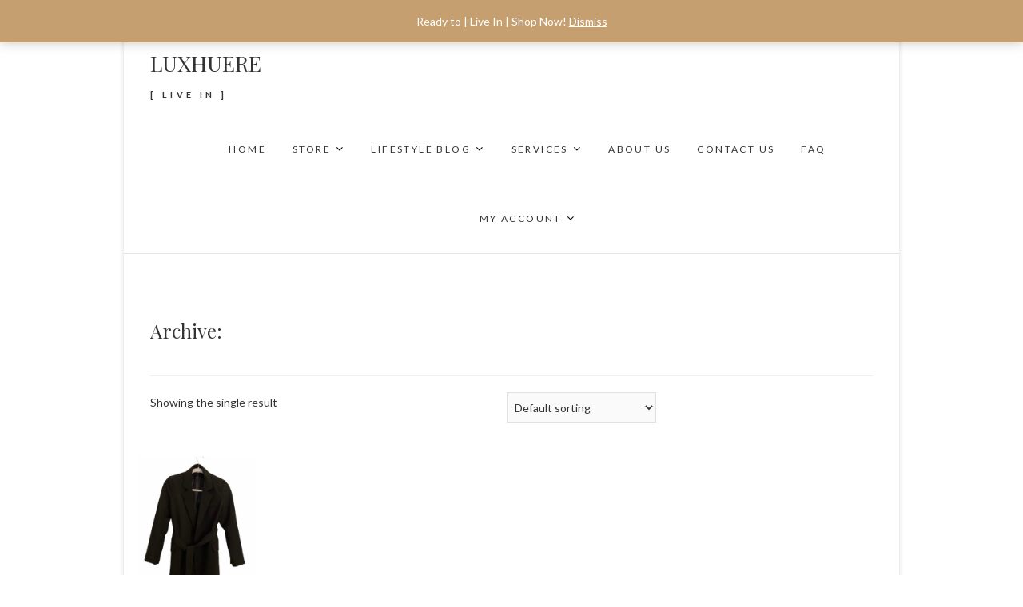

--- FILE ---
content_type: text/html; charset=UTF-8
request_url: http://luxhuere.com/product-tag/casual-wear/
body_size: 12288
content:
<!DOCTYPE html>
<html dir="ltr" lang="en" prefix="og: https://ogp.me/ns#">
<head>
<meta name="viewport" content="width=device-width, initial-scale=1.0">
<meta charset="UTF-8" />
<link rel="profile" href="http://gmpg.org/xfn/11" />
<link rel="pingback" href="http://luxhuere.com/xmlrpc.php" />

		<!-- All in One SEO 4.9.3 - aioseo.com -->
	<meta name="robots" content="max-image-preview:large" />
	<link rel="canonical" href="http://luxhuere.com/product-tag/casual-wear/" />
	<meta name="generator" content="All in One SEO (AIOSEO) 4.9.3" />
		<script type="application/ld+json" class="aioseo-schema">
			{"@context":"https:\/\/schema.org","@graph":[{"@type":"BreadcrumbList","@id":"http:\/\/luxhuere.com\/product-tag\/casual-wear\/#breadcrumblist","itemListElement":[{"@type":"ListItem","@id":"http:\/\/luxhuere.com#listItem","position":1,"name":"Home","item":"http:\/\/luxhuere.com","nextItem":{"@type":"ListItem","@id":"http:\/\/luxhuere.com\/shop-2\/#listItem","name":"Shop"}},{"@type":"ListItem","@id":"http:\/\/luxhuere.com\/shop-2\/#listItem","position":2,"name":"Shop","item":"http:\/\/luxhuere.com\/shop-2\/","nextItem":{"@type":"ListItem","@id":"http:\/\/luxhuere.com\/product-tag\/casual-wear\/#listItem","name":"casual wear"},"previousItem":{"@type":"ListItem","@id":"http:\/\/luxhuere.com#listItem","name":"Home"}},{"@type":"ListItem","@id":"http:\/\/luxhuere.com\/product-tag\/casual-wear\/#listItem","position":3,"name":"casual wear","previousItem":{"@type":"ListItem","@id":"http:\/\/luxhuere.com\/shop-2\/#listItem","name":"Shop"}}]},{"@type":"CollectionPage","@id":"http:\/\/luxhuere.com\/product-tag\/casual-wear\/#collectionpage","url":"http:\/\/luxhuere.com\/product-tag\/casual-wear\/","name":"casual wear - LUXHUER\u0112","inLanguage":"en","isPartOf":{"@id":"http:\/\/luxhuere.com\/#website"},"breadcrumb":{"@id":"http:\/\/luxhuere.com\/product-tag\/casual-wear\/#breadcrumblist"}},{"@type":"Organization","@id":"http:\/\/luxhuere.com\/#organization","name":"LUXHUER\u0112","description":"[ LIVE IN ]","url":"http:\/\/luxhuere.com\/"},{"@type":"WebSite","@id":"http:\/\/luxhuere.com\/#website","url":"http:\/\/luxhuere.com\/","name":"LUXHUER\u0112","description":"[ LIVE IN ]","inLanguage":"en","publisher":{"@id":"http:\/\/luxhuere.com\/#organization"}}]}
		</script>
		<!-- All in One SEO -->


	<!-- This site is optimized with the Yoast SEO plugin v24.5 - https://yoast.com/wordpress/plugins/seo/ -->
	<title>casual wear - LUXHUERĒ</title>
	<link rel="canonical" href="http://luxhuere.com/product-tag/casual-wear/" />
	<meta property="og:locale" content="en_US" />
	<meta property="og:type" content="article" />
	<meta property="og:title" content="casual wear Archives - LUXHUERĒ" />
	<meta property="og:url" content="http://luxhuere.com/product-tag/casual-wear/" />
	<meta property="og:site_name" content="LUXHUERĒ" />
	<meta name="twitter:card" content="summary_large_image" />
	<script type="application/ld+json" class="yoast-schema-graph">{"@context":"https://schema.org","@graph":[{"@type":"CollectionPage","@id":"http://luxhuere.com/product-tag/casual-wear/","url":"http://luxhuere.com/product-tag/casual-wear/","name":"casual wear Archives - LUXHUERĒ","isPartOf":{"@id":"http://luxhuere.com/#website"},"primaryImageOfPage":{"@id":"http://luxhuere.com/product-tag/casual-wear/#primaryimage"},"image":{"@id":"http://luxhuere.com/product-tag/casual-wear/#primaryimage"},"thumbnailUrl":"http://luxhuere.com/wp-content/uploads/2021/10/PhotoRoom_20211004_153119.jpg","breadcrumb":{"@id":"http://luxhuere.com/product-tag/casual-wear/#breadcrumb"},"inLanguage":"en"},{"@type":"ImageObject","inLanguage":"en","@id":"http://luxhuere.com/product-tag/casual-wear/#primaryimage","url":"http://luxhuere.com/wp-content/uploads/2021/10/PhotoRoom_20211004_153119.jpg","contentUrl":"http://luxhuere.com/wp-content/uploads/2021/10/PhotoRoom_20211004_153119.jpg","width":1796,"height":2248},{"@type":"BreadcrumbList","@id":"http://luxhuere.com/product-tag/casual-wear/#breadcrumb","itemListElement":[{"@type":"ListItem","position":1,"name":"Home","item":"http://luxhuere.com/"},{"@type":"ListItem","position":2,"name":"casual wear"}]},{"@type":"WebSite","@id":"http://luxhuere.com/#website","url":"http://luxhuere.com/","name":"LUXHUERĒ","description":"[ LIVE IN ]","potentialAction":[{"@type":"SearchAction","target":{"@type":"EntryPoint","urlTemplate":"http://luxhuere.com/?s={search_term_string}"},"query-input":{"@type":"PropertyValueSpecification","valueRequired":true,"valueName":"search_term_string"}}],"inLanguage":"en"}]}</script>
	<!-- / Yoast SEO plugin. -->


<link rel='dns-prefetch' href='//fonts.googleapis.com' />
<link rel="alternate" type="application/rss+xml" title="LUXHUERĒ &raquo; Feed" href="http://luxhuere.com/feed/" />
<link rel="alternate" type="application/rss+xml" title="LUXHUERĒ &raquo; Comments Feed" href="http://luxhuere.com/comments/feed/" />
<link rel="alternate" type="application/rss+xml" title="LUXHUERĒ &raquo; casual wear Tag Feed" href="http://luxhuere.com/product-tag/casual-wear/feed/" />
		<!-- This site uses the Google Analytics by MonsterInsights plugin v9.11.1 - Using Analytics tracking - https://www.monsterinsights.com/ -->
							<script src="//www.googletagmanager.com/gtag/js?id=G-K7NLTB09P3"  data-cfasync="false" data-wpfc-render="false" type="text/javascript" async></script>
			<script data-cfasync="false" data-wpfc-render="false" type="text/javascript">
				var mi_version = '9.11.1';
				var mi_track_user = true;
				var mi_no_track_reason = '';
								var MonsterInsightsDefaultLocations = {"page_location":"http:\/\/luxhuere.com\/product-tag\/casual-wear\/"};
								if ( typeof MonsterInsightsPrivacyGuardFilter === 'function' ) {
					var MonsterInsightsLocations = (typeof MonsterInsightsExcludeQuery === 'object') ? MonsterInsightsPrivacyGuardFilter( MonsterInsightsExcludeQuery ) : MonsterInsightsPrivacyGuardFilter( MonsterInsightsDefaultLocations );
				} else {
					var MonsterInsightsLocations = (typeof MonsterInsightsExcludeQuery === 'object') ? MonsterInsightsExcludeQuery : MonsterInsightsDefaultLocations;
				}

								var disableStrs = [
										'ga-disable-G-K7NLTB09P3',
									];

				/* Function to detect opted out users */
				function __gtagTrackerIsOptedOut() {
					for (var index = 0; index < disableStrs.length; index++) {
						if (document.cookie.indexOf(disableStrs[index] + '=true') > -1) {
							return true;
						}
					}

					return false;
				}

				/* Disable tracking if the opt-out cookie exists. */
				if (__gtagTrackerIsOptedOut()) {
					for (var index = 0; index < disableStrs.length; index++) {
						window[disableStrs[index]] = true;
					}
				}

				/* Opt-out function */
				function __gtagTrackerOptout() {
					for (var index = 0; index < disableStrs.length; index++) {
						document.cookie = disableStrs[index] + '=true; expires=Thu, 31 Dec 2099 23:59:59 UTC; path=/';
						window[disableStrs[index]] = true;
					}
				}

				if ('undefined' === typeof gaOptout) {
					function gaOptout() {
						__gtagTrackerOptout();
					}
				}
								window.dataLayer = window.dataLayer || [];

				window.MonsterInsightsDualTracker = {
					helpers: {},
					trackers: {},
				};
				if (mi_track_user) {
					function __gtagDataLayer() {
						dataLayer.push(arguments);
					}

					function __gtagTracker(type, name, parameters) {
						if (!parameters) {
							parameters = {};
						}

						if (parameters.send_to) {
							__gtagDataLayer.apply(null, arguments);
							return;
						}

						if (type === 'event') {
														parameters.send_to = monsterinsights_frontend.v4_id;
							var hookName = name;
							if (typeof parameters['event_category'] !== 'undefined') {
								hookName = parameters['event_category'] + ':' + name;
							}

							if (typeof MonsterInsightsDualTracker.trackers[hookName] !== 'undefined') {
								MonsterInsightsDualTracker.trackers[hookName](parameters);
							} else {
								__gtagDataLayer('event', name, parameters);
							}
							
						} else {
							__gtagDataLayer.apply(null, arguments);
						}
					}

					__gtagTracker('js', new Date());
					__gtagTracker('set', {
						'developer_id.dZGIzZG': true,
											});
					if ( MonsterInsightsLocations.page_location ) {
						__gtagTracker('set', MonsterInsightsLocations);
					}
										__gtagTracker('config', 'G-K7NLTB09P3', {"forceSSL":"true"} );
										window.gtag = __gtagTracker;										(function () {
						/* https://developers.google.com/analytics/devguides/collection/analyticsjs/ */
						/* ga and __gaTracker compatibility shim. */
						var noopfn = function () {
							return null;
						};
						var newtracker = function () {
							return new Tracker();
						};
						var Tracker = function () {
							return null;
						};
						var p = Tracker.prototype;
						p.get = noopfn;
						p.set = noopfn;
						p.send = function () {
							var args = Array.prototype.slice.call(arguments);
							args.unshift('send');
							__gaTracker.apply(null, args);
						};
						var __gaTracker = function () {
							var len = arguments.length;
							if (len === 0) {
								return;
							}
							var f = arguments[len - 1];
							if (typeof f !== 'object' || f === null || typeof f.hitCallback !== 'function') {
								if ('send' === arguments[0]) {
									var hitConverted, hitObject = false, action;
									if ('event' === arguments[1]) {
										if ('undefined' !== typeof arguments[3]) {
											hitObject = {
												'eventAction': arguments[3],
												'eventCategory': arguments[2],
												'eventLabel': arguments[4],
												'value': arguments[5] ? arguments[5] : 1,
											}
										}
									}
									if ('pageview' === arguments[1]) {
										if ('undefined' !== typeof arguments[2]) {
											hitObject = {
												'eventAction': 'page_view',
												'page_path': arguments[2],
											}
										}
									}
									if (typeof arguments[2] === 'object') {
										hitObject = arguments[2];
									}
									if (typeof arguments[5] === 'object') {
										Object.assign(hitObject, arguments[5]);
									}
									if ('undefined' !== typeof arguments[1].hitType) {
										hitObject = arguments[1];
										if ('pageview' === hitObject.hitType) {
											hitObject.eventAction = 'page_view';
										}
									}
									if (hitObject) {
										action = 'timing' === arguments[1].hitType ? 'timing_complete' : hitObject.eventAction;
										hitConverted = mapArgs(hitObject);
										__gtagTracker('event', action, hitConverted);
									}
								}
								return;
							}

							function mapArgs(args) {
								var arg, hit = {};
								var gaMap = {
									'eventCategory': 'event_category',
									'eventAction': 'event_action',
									'eventLabel': 'event_label',
									'eventValue': 'event_value',
									'nonInteraction': 'non_interaction',
									'timingCategory': 'event_category',
									'timingVar': 'name',
									'timingValue': 'value',
									'timingLabel': 'event_label',
									'page': 'page_path',
									'location': 'page_location',
									'title': 'page_title',
									'referrer' : 'page_referrer',
								};
								for (arg in args) {
																		if (!(!args.hasOwnProperty(arg) || !gaMap.hasOwnProperty(arg))) {
										hit[gaMap[arg]] = args[arg];
									} else {
										hit[arg] = args[arg];
									}
								}
								return hit;
							}

							try {
								f.hitCallback();
							} catch (ex) {
							}
						};
						__gaTracker.create = newtracker;
						__gaTracker.getByName = newtracker;
						__gaTracker.getAll = function () {
							return [];
						};
						__gaTracker.remove = noopfn;
						__gaTracker.loaded = true;
						window['__gaTracker'] = __gaTracker;
					})();
									} else {
										console.log("");
					(function () {
						function __gtagTracker() {
							return null;
						}

						window['__gtagTracker'] = __gtagTracker;
						window['gtag'] = __gtagTracker;
					})();
									}
			</script>
							<!-- / Google Analytics by MonsterInsights -->
		<script type="text/javascript">
/* <![CDATA[ */
window._wpemojiSettings = {"baseUrl":"https:\/\/s.w.org\/images\/core\/emoji\/15.0.3\/72x72\/","ext":".png","svgUrl":"https:\/\/s.w.org\/images\/core\/emoji\/15.0.3\/svg\/","svgExt":".svg","source":{"concatemoji":"http:\/\/luxhuere.com\/wp-includes\/js\/wp-emoji-release.min.js?ver=6.5.7"}};
/*! This file is auto-generated */
!function(i,n){var o,s,e;function c(e){try{var t={supportTests:e,timestamp:(new Date).valueOf()};sessionStorage.setItem(o,JSON.stringify(t))}catch(e){}}function p(e,t,n){e.clearRect(0,0,e.canvas.width,e.canvas.height),e.fillText(t,0,0);var t=new Uint32Array(e.getImageData(0,0,e.canvas.width,e.canvas.height).data),r=(e.clearRect(0,0,e.canvas.width,e.canvas.height),e.fillText(n,0,0),new Uint32Array(e.getImageData(0,0,e.canvas.width,e.canvas.height).data));return t.every(function(e,t){return e===r[t]})}function u(e,t,n){switch(t){case"flag":return n(e,"\ud83c\udff3\ufe0f\u200d\u26a7\ufe0f","\ud83c\udff3\ufe0f\u200b\u26a7\ufe0f")?!1:!n(e,"\ud83c\uddfa\ud83c\uddf3","\ud83c\uddfa\u200b\ud83c\uddf3")&&!n(e,"\ud83c\udff4\udb40\udc67\udb40\udc62\udb40\udc65\udb40\udc6e\udb40\udc67\udb40\udc7f","\ud83c\udff4\u200b\udb40\udc67\u200b\udb40\udc62\u200b\udb40\udc65\u200b\udb40\udc6e\u200b\udb40\udc67\u200b\udb40\udc7f");case"emoji":return!n(e,"\ud83d\udc26\u200d\u2b1b","\ud83d\udc26\u200b\u2b1b")}return!1}function f(e,t,n){var r="undefined"!=typeof WorkerGlobalScope&&self instanceof WorkerGlobalScope?new OffscreenCanvas(300,150):i.createElement("canvas"),a=r.getContext("2d",{willReadFrequently:!0}),o=(a.textBaseline="top",a.font="600 32px Arial",{});return e.forEach(function(e){o[e]=t(a,e,n)}),o}function t(e){var t=i.createElement("script");t.src=e,t.defer=!0,i.head.appendChild(t)}"undefined"!=typeof Promise&&(o="wpEmojiSettingsSupports",s=["flag","emoji"],n.supports={everything:!0,everythingExceptFlag:!0},e=new Promise(function(e){i.addEventListener("DOMContentLoaded",e,{once:!0})}),new Promise(function(t){var n=function(){try{var e=JSON.parse(sessionStorage.getItem(o));if("object"==typeof e&&"number"==typeof e.timestamp&&(new Date).valueOf()<e.timestamp+604800&&"object"==typeof e.supportTests)return e.supportTests}catch(e){}return null}();if(!n){if("undefined"!=typeof Worker&&"undefined"!=typeof OffscreenCanvas&&"undefined"!=typeof URL&&URL.createObjectURL&&"undefined"!=typeof Blob)try{var e="postMessage("+f.toString()+"("+[JSON.stringify(s),u.toString(),p.toString()].join(",")+"));",r=new Blob([e],{type:"text/javascript"}),a=new Worker(URL.createObjectURL(r),{name:"wpTestEmojiSupports"});return void(a.onmessage=function(e){c(n=e.data),a.terminate(),t(n)})}catch(e){}c(n=f(s,u,p))}t(n)}).then(function(e){for(var t in e)n.supports[t]=e[t],n.supports.everything=n.supports.everything&&n.supports[t],"flag"!==t&&(n.supports.everythingExceptFlag=n.supports.everythingExceptFlag&&n.supports[t]);n.supports.everythingExceptFlag=n.supports.everythingExceptFlag&&!n.supports.flag,n.DOMReady=!1,n.readyCallback=function(){n.DOMReady=!0}}).then(function(){return e}).then(function(){var e;n.supports.everything||(n.readyCallback(),(e=n.source||{}).concatemoji?t(e.concatemoji):e.wpemoji&&e.twemoji&&(t(e.twemoji),t(e.wpemoji)))}))}((window,document),window._wpemojiSettings);
/* ]]> */
</script>
<style id='wp-emoji-styles-inline-css' type='text/css'>

	img.wp-smiley, img.emoji {
		display: inline !important;
		border: none !important;
		box-shadow: none !important;
		height: 1em !important;
		width: 1em !important;
		margin: 0 0.07em !important;
		vertical-align: -0.1em !important;
		background: none !important;
		padding: 0 !important;
	}
</style>
<link rel='stylesheet' id='wp-block-library-css' href='http://luxhuere.com/wp-includes/css/dist/block-library/style.min.css?ver=6.5.7' type='text/css' media='all' />
<link rel='stylesheet' id='aioseo/css/src/vue/standalone/blocks/table-of-contents/global.scss-css' href='http://luxhuere.com/wp-content/plugins/all-in-one-seo-pack/dist/Lite/assets/css/table-of-contents/global.e90f6d47.css?ver=4.9.3' type='text/css' media='all' />
<style id='classic-theme-styles-inline-css' type='text/css'>
/*! This file is auto-generated */
.wp-block-button__link{color:#fff;background-color:#32373c;border-radius:9999px;box-shadow:none;text-decoration:none;padding:calc(.667em + 2px) calc(1.333em + 2px);font-size:1.125em}.wp-block-file__button{background:#32373c;color:#fff;text-decoration:none}
</style>
<style id='global-styles-inline-css' type='text/css'>
body{--wp--preset--color--black: #000000;--wp--preset--color--cyan-bluish-gray: #abb8c3;--wp--preset--color--white: #ffffff;--wp--preset--color--pale-pink: #f78da7;--wp--preset--color--vivid-red: #cf2e2e;--wp--preset--color--luminous-vivid-orange: #ff6900;--wp--preset--color--luminous-vivid-amber: #fcb900;--wp--preset--color--light-green-cyan: #7bdcb5;--wp--preset--color--vivid-green-cyan: #00d084;--wp--preset--color--pale-cyan-blue: #8ed1fc;--wp--preset--color--vivid-cyan-blue: #0693e3;--wp--preset--color--vivid-purple: #9b51e0;--wp--preset--gradient--vivid-cyan-blue-to-vivid-purple: linear-gradient(135deg,rgba(6,147,227,1) 0%,rgb(155,81,224) 100%);--wp--preset--gradient--light-green-cyan-to-vivid-green-cyan: linear-gradient(135deg,rgb(122,220,180) 0%,rgb(0,208,130) 100%);--wp--preset--gradient--luminous-vivid-amber-to-luminous-vivid-orange: linear-gradient(135deg,rgba(252,185,0,1) 0%,rgba(255,105,0,1) 100%);--wp--preset--gradient--luminous-vivid-orange-to-vivid-red: linear-gradient(135deg,rgba(255,105,0,1) 0%,rgb(207,46,46) 100%);--wp--preset--gradient--very-light-gray-to-cyan-bluish-gray: linear-gradient(135deg,rgb(238,238,238) 0%,rgb(169,184,195) 100%);--wp--preset--gradient--cool-to-warm-spectrum: linear-gradient(135deg,rgb(74,234,220) 0%,rgb(151,120,209) 20%,rgb(207,42,186) 40%,rgb(238,44,130) 60%,rgb(251,105,98) 80%,rgb(254,248,76) 100%);--wp--preset--gradient--blush-light-purple: linear-gradient(135deg,rgb(255,206,236) 0%,rgb(152,150,240) 100%);--wp--preset--gradient--blush-bordeaux: linear-gradient(135deg,rgb(254,205,165) 0%,rgb(254,45,45) 50%,rgb(107,0,62) 100%);--wp--preset--gradient--luminous-dusk: linear-gradient(135deg,rgb(255,203,112) 0%,rgb(199,81,192) 50%,rgb(65,88,208) 100%);--wp--preset--gradient--pale-ocean: linear-gradient(135deg,rgb(255,245,203) 0%,rgb(182,227,212) 50%,rgb(51,167,181) 100%);--wp--preset--gradient--electric-grass: linear-gradient(135deg,rgb(202,248,128) 0%,rgb(113,206,126) 100%);--wp--preset--gradient--midnight: linear-gradient(135deg,rgb(2,3,129) 0%,rgb(40,116,252) 100%);--wp--preset--font-size--small: 13px;--wp--preset--font-size--medium: 20px;--wp--preset--font-size--large: 36px;--wp--preset--font-size--x-large: 42px;--wp--preset--font-family--inter: "Inter", sans-serif;--wp--preset--font-family--cardo: Cardo;--wp--preset--spacing--20: 0.44rem;--wp--preset--spacing--30: 0.67rem;--wp--preset--spacing--40: 1rem;--wp--preset--spacing--50: 1.5rem;--wp--preset--spacing--60: 2.25rem;--wp--preset--spacing--70: 3.38rem;--wp--preset--spacing--80: 5.06rem;--wp--preset--shadow--natural: 6px 6px 9px rgba(0, 0, 0, 0.2);--wp--preset--shadow--deep: 12px 12px 50px rgba(0, 0, 0, 0.4);--wp--preset--shadow--sharp: 6px 6px 0px rgba(0, 0, 0, 0.2);--wp--preset--shadow--outlined: 6px 6px 0px -3px rgba(255, 255, 255, 1), 6px 6px rgba(0, 0, 0, 1);--wp--preset--shadow--crisp: 6px 6px 0px rgba(0, 0, 0, 1);}:where(.is-layout-flex){gap: 0.5em;}:where(.is-layout-grid){gap: 0.5em;}body .is-layout-flex{display: flex;}body .is-layout-flex{flex-wrap: wrap;align-items: center;}body .is-layout-flex > *{margin: 0;}body .is-layout-grid{display: grid;}body .is-layout-grid > *{margin: 0;}:where(.wp-block-columns.is-layout-flex){gap: 2em;}:where(.wp-block-columns.is-layout-grid){gap: 2em;}:where(.wp-block-post-template.is-layout-flex){gap: 1.25em;}:where(.wp-block-post-template.is-layout-grid){gap: 1.25em;}.has-black-color{color: var(--wp--preset--color--black) !important;}.has-cyan-bluish-gray-color{color: var(--wp--preset--color--cyan-bluish-gray) !important;}.has-white-color{color: var(--wp--preset--color--white) !important;}.has-pale-pink-color{color: var(--wp--preset--color--pale-pink) !important;}.has-vivid-red-color{color: var(--wp--preset--color--vivid-red) !important;}.has-luminous-vivid-orange-color{color: var(--wp--preset--color--luminous-vivid-orange) !important;}.has-luminous-vivid-amber-color{color: var(--wp--preset--color--luminous-vivid-amber) !important;}.has-light-green-cyan-color{color: var(--wp--preset--color--light-green-cyan) !important;}.has-vivid-green-cyan-color{color: var(--wp--preset--color--vivid-green-cyan) !important;}.has-pale-cyan-blue-color{color: var(--wp--preset--color--pale-cyan-blue) !important;}.has-vivid-cyan-blue-color{color: var(--wp--preset--color--vivid-cyan-blue) !important;}.has-vivid-purple-color{color: var(--wp--preset--color--vivid-purple) !important;}.has-black-background-color{background-color: var(--wp--preset--color--black) !important;}.has-cyan-bluish-gray-background-color{background-color: var(--wp--preset--color--cyan-bluish-gray) !important;}.has-white-background-color{background-color: var(--wp--preset--color--white) !important;}.has-pale-pink-background-color{background-color: var(--wp--preset--color--pale-pink) !important;}.has-vivid-red-background-color{background-color: var(--wp--preset--color--vivid-red) !important;}.has-luminous-vivid-orange-background-color{background-color: var(--wp--preset--color--luminous-vivid-orange) !important;}.has-luminous-vivid-amber-background-color{background-color: var(--wp--preset--color--luminous-vivid-amber) !important;}.has-light-green-cyan-background-color{background-color: var(--wp--preset--color--light-green-cyan) !important;}.has-vivid-green-cyan-background-color{background-color: var(--wp--preset--color--vivid-green-cyan) !important;}.has-pale-cyan-blue-background-color{background-color: var(--wp--preset--color--pale-cyan-blue) !important;}.has-vivid-cyan-blue-background-color{background-color: var(--wp--preset--color--vivid-cyan-blue) !important;}.has-vivid-purple-background-color{background-color: var(--wp--preset--color--vivid-purple) !important;}.has-black-border-color{border-color: var(--wp--preset--color--black) !important;}.has-cyan-bluish-gray-border-color{border-color: var(--wp--preset--color--cyan-bluish-gray) !important;}.has-white-border-color{border-color: var(--wp--preset--color--white) !important;}.has-pale-pink-border-color{border-color: var(--wp--preset--color--pale-pink) !important;}.has-vivid-red-border-color{border-color: var(--wp--preset--color--vivid-red) !important;}.has-luminous-vivid-orange-border-color{border-color: var(--wp--preset--color--luminous-vivid-orange) !important;}.has-luminous-vivid-amber-border-color{border-color: var(--wp--preset--color--luminous-vivid-amber) !important;}.has-light-green-cyan-border-color{border-color: var(--wp--preset--color--light-green-cyan) !important;}.has-vivid-green-cyan-border-color{border-color: var(--wp--preset--color--vivid-green-cyan) !important;}.has-pale-cyan-blue-border-color{border-color: var(--wp--preset--color--pale-cyan-blue) !important;}.has-vivid-cyan-blue-border-color{border-color: var(--wp--preset--color--vivid-cyan-blue) !important;}.has-vivid-purple-border-color{border-color: var(--wp--preset--color--vivid-purple) !important;}.has-vivid-cyan-blue-to-vivid-purple-gradient-background{background: var(--wp--preset--gradient--vivid-cyan-blue-to-vivid-purple) !important;}.has-light-green-cyan-to-vivid-green-cyan-gradient-background{background: var(--wp--preset--gradient--light-green-cyan-to-vivid-green-cyan) !important;}.has-luminous-vivid-amber-to-luminous-vivid-orange-gradient-background{background: var(--wp--preset--gradient--luminous-vivid-amber-to-luminous-vivid-orange) !important;}.has-luminous-vivid-orange-to-vivid-red-gradient-background{background: var(--wp--preset--gradient--luminous-vivid-orange-to-vivid-red) !important;}.has-very-light-gray-to-cyan-bluish-gray-gradient-background{background: var(--wp--preset--gradient--very-light-gray-to-cyan-bluish-gray) !important;}.has-cool-to-warm-spectrum-gradient-background{background: var(--wp--preset--gradient--cool-to-warm-spectrum) !important;}.has-blush-light-purple-gradient-background{background: var(--wp--preset--gradient--blush-light-purple) !important;}.has-blush-bordeaux-gradient-background{background: var(--wp--preset--gradient--blush-bordeaux) !important;}.has-luminous-dusk-gradient-background{background: var(--wp--preset--gradient--luminous-dusk) !important;}.has-pale-ocean-gradient-background{background: var(--wp--preset--gradient--pale-ocean) !important;}.has-electric-grass-gradient-background{background: var(--wp--preset--gradient--electric-grass) !important;}.has-midnight-gradient-background{background: var(--wp--preset--gradient--midnight) !important;}.has-small-font-size{font-size: var(--wp--preset--font-size--small) !important;}.has-medium-font-size{font-size: var(--wp--preset--font-size--medium) !important;}.has-large-font-size{font-size: var(--wp--preset--font-size--large) !important;}.has-x-large-font-size{font-size: var(--wp--preset--font-size--x-large) !important;}
.wp-block-navigation a:where(:not(.wp-element-button)){color: inherit;}
:where(.wp-block-post-template.is-layout-flex){gap: 1.25em;}:where(.wp-block-post-template.is-layout-grid){gap: 1.25em;}
:where(.wp-block-columns.is-layout-flex){gap: 2em;}:where(.wp-block-columns.is-layout-grid){gap: 2em;}
.wp-block-pullquote{font-size: 1.5em;line-height: 1.6;}
</style>
<link rel='stylesheet' id='email-subscribers-css' href='http://luxhuere.com/wp-content/plugins/email-subscribers/lite/public/css/email-subscribers-public.css?ver=5.9.14' type='text/css' media='all' />
<link rel='stylesheet' id='woocommerce-layout-css' href='http://luxhuere.com/wp-content/plugins/woocommerce/assets/css/woocommerce-layout.css?ver=9.4.4' type='text/css' media='all' />
<link rel='stylesheet' id='woocommerce-smallscreen-css' href='http://luxhuere.com/wp-content/plugins/woocommerce/assets/css/woocommerce-smallscreen.css?ver=9.4.4' type='text/css' media='only screen and (max-width: 768px)' />
<link rel='stylesheet' id='woocommerce-general-css' href='http://luxhuere.com/wp-content/plugins/woocommerce/assets/css/woocommerce.css?ver=9.4.4' type='text/css' media='all' />
<style id='woocommerce-inline-inline-css' type='text/css'>
.woocommerce form .form-row .required { visibility: visible; }
</style>
<link rel='stylesheet' id='bootstrap-css-css' href='http://luxhuere.com/wp-content/themes/city-store/assets/css/bootstrap.min.css?ver=6.5.7' type='text/css' media='all' />
<link rel='stylesheet' id='city-store-style-css' href='http://luxhuere.com/wp-content/themes/city-store/style.css?ver=6.5.7' type='text/css' media='all' />
<link rel='stylesheet' id='font-awesome-css' href='http://luxhuere.com/wp-content/themes/city-store/assets/font-awesome/css/font-awesome.min.css?ver=6.5.7' type='text/css' media='all' />
<link rel='stylesheet' id='city-store-responsive-css' href='http://luxhuere.com/wp-content/themes/city-store/assets/css/responsive.css?ver=6.5.7' type='text/css' media='all' />
<link rel='stylesheet' id='slick-css-css' href='http://luxhuere.com/wp-content/themes/city-store/assets/css/slick.css?ver=6.5.7' type='text/css' media='all' />
<link rel='stylesheet' id='city_store_google_fonts-css' href='//fonts.googleapis.com/css?family=Lato%3A400%2C300%2C700%2C400italic%7CPlayfair+Display&#038;ver=6.5.7' type='text/css' media='all' />
<script type="text/javascript" src="http://luxhuere.com/wp-content/plugins/google-analytics-for-wordpress/assets/js/frontend-gtag.min.js?ver=9.11.1" id="monsterinsights-frontend-script-js" async="async" data-wp-strategy="async"></script>
<script data-cfasync="false" data-wpfc-render="false" type="text/javascript" id='monsterinsights-frontend-script-js-extra'>/* <![CDATA[ */
var monsterinsights_frontend = {"js_events_tracking":"true","download_extensions":"doc,pdf,ppt,zip,xls,docx,pptx,xlsx","inbound_paths":"[]","home_url":"http:\/\/luxhuere.com","hash_tracking":"false","v4_id":"G-K7NLTB09P3"};/* ]]> */
</script>
<script type="text/javascript" src="http://luxhuere.com/wp-includes/js/jquery/jquery.min.js?ver=3.7.1" id="jquery-core-js"></script>
<script type="text/javascript" src="http://luxhuere.com/wp-includes/js/jquery/jquery-migrate.min.js?ver=3.4.1" id="jquery-migrate-js"></script>
<script type="text/javascript" src="http://luxhuere.com/wp-content/plugins/woocommerce/assets/js/jquery-blockui/jquery.blockUI.min.js?ver=2.7.0-wc.9.4.4" id="jquery-blockui-js" data-wp-strategy="defer"></script>
<script type="text/javascript" id="wc-add-to-cart-js-extra">
/* <![CDATA[ */
var wc_add_to_cart_params = {"ajax_url":"\/wp-admin\/admin-ajax.php","wc_ajax_url":"\/?wc-ajax=%%endpoint%%","i18n_view_cart":"View cart","cart_url":"http:\/\/luxhuere.com\/cart-2\/","is_cart":"","cart_redirect_after_add":"no"};
/* ]]> */
</script>
<script type="text/javascript" src="http://luxhuere.com/wp-content/plugins/woocommerce/assets/js/frontend/add-to-cart.min.js?ver=9.4.4" id="wc-add-to-cart-js" data-wp-strategy="defer"></script>
<script type="text/javascript" src="http://luxhuere.com/wp-content/plugins/woocommerce/assets/js/js-cookie/js.cookie.min.js?ver=2.1.4-wc.9.4.4" id="js-cookie-js" defer="defer" data-wp-strategy="defer"></script>
<script type="text/javascript" id="woocommerce-js-extra">
/* <![CDATA[ */
var woocommerce_params = {"ajax_url":"\/wp-admin\/admin-ajax.php","wc_ajax_url":"\/?wc-ajax=%%endpoint%%"};
/* ]]> */
</script>
<script type="text/javascript" src="http://luxhuere.com/wp-content/plugins/woocommerce/assets/js/frontend/woocommerce.min.js?ver=9.4.4" id="woocommerce-js" defer="defer" data-wp-strategy="defer"></script>
<script type="text/javascript" src="http://luxhuere.com/wp-content/plugins/js_composer/assets/js/vendors/woocommerce-add-to-cart.js?ver=6.1" id="vc_woocommerce-add-to-cart-js-js"></script>
<script type="text/javascript" id="WCPAY_ASSETS-js-extra">
/* <![CDATA[ */
var wcpayAssets = {"url":"http:\/\/luxhuere.com\/wp-content\/plugins\/woocommerce-payments\/dist\/"};
/* ]]> */
</script>
<script type="text/javascript" src="http://luxhuere.com/wp-content/plugins/hongo-addons/hongo-shortcodes/js/instafeed.min.js?ver=1.1.1" id="instafeed-js"></script>
<link rel="https://api.w.org/" href="http://luxhuere.com/wp-json/" /><link rel="alternate" type="application/json" href="http://luxhuere.com/wp-json/wp/v2/product_tag/95" /><link rel="EditURI" type="application/rsd+xml" title="RSD" href="http://luxhuere.com/xmlrpc.php?rsd" />
<meta name="generator" content="WordPress 6.5.7" />
<meta name="generator" content="WooCommerce 9.4.4" />
	<noscript><style>.woocommerce-product-gallery{ opacity: 1 !important; }</style></noscript>
	<meta name="generator" content="Powered by WPBakery Page Builder - drag and drop page builder for WordPress."/>
<style id='wp-fonts-local' type='text/css'>
@font-face{font-family:Inter;font-style:normal;font-weight:300 900;font-display:fallback;src:url('http://luxhuere.com/wp-content/plugins/woocommerce/assets/fonts/Inter-VariableFont_slnt,wght.woff2') format('woff2');font-stretch:normal;}
@font-face{font-family:Cardo;font-style:normal;font-weight:400;font-display:fallback;src:url('http://luxhuere.com/wp-content/plugins/woocommerce/assets/fonts/cardo_normal_400.woff2') format('woff2');}
</style>
<link rel="icon" href="http://luxhuere.com/wp-content/uploads/2019/11/cropped-IMG_3856-32x32.png" sizes="32x32" />
<link rel="icon" href="http://luxhuere.com/wp-content/uploads/2019/11/cropped-IMG_3856-192x192.png" sizes="192x192" />
<link rel="apple-touch-icon" href="http://luxhuere.com/wp-content/uploads/2019/11/cropped-IMG_3856-180x180.png" />
<meta name="msapplication-TileImage" content="http://luxhuere.com/wp-content/uploads/2019/11/cropped-IMG_3856-270x270.png" />
<noscript><style> .wpb_animate_when_almost_visible { opacity: 1; }</style></noscript></head>
<body class="archive tax-product_tag term-casual-wear term-95 theme-city-store fl-builder-lite-2-9-4-2 fl-no-js woocommerce woocommerce-page woocommerce-demo-store woocommerce-no-js hongo-shop-standard-wrap boxed-layout small_image_blog wpb-js-composer js-comp-ver-6.1 vc_responsive">
<div id="page" class="hfeed site">
<!-- Masthead ============================================= -->
<header id="masthead" class="site-header">
		<div class="top-header">
			<div class="container clearfix">
											<div class="header-social-block">
												<div class="social-links clearfix">
					<a target="_blank" href="https://www.pinterest.com/luxhuere/_created/"><i class="fa fa-pinterest-p"></i></a><a target="_blank" href="http://instagram.com/luxhuere"><i class="fa fa-instagram"></i></a>				</div><!-- end .social-links -->
									</div>
											<!-- end .header-social-block -->
						<div id="search-toggle" class="header-search"></div>
						<div id="search-box" class="clearfix">
							<form class="search-form" action="http://luxhuere.com/" method="get">
		<input type="search" name="s" class="search-field" placeholder="Search &hellip;" autocomplete="off">
	<button type="submit" class="search-submit"><i class="fa fa-search"></i></button>
	</form> <!-- end .search-form -->						</div>  <!-- end #search-box -->
					<nav id="city-store-woocart-navigation" class="main-navigation clearfix"></nav>					
				</div><!-- end .container -->
		</div> <!-- end .top-header -->
				
		<div class="nav-wrapper">

				<div id="sticky_header">
					<div class="container clearfix">
						<div class="city-store-site-branding">
						 		<div id="site-branding">
					<h1 id="site-title">
				<a href="http://luxhuere.com/" title="LUXHUERĒ" rel="home"> LUXHUERĒ </a>

			</h1>  <!-- end .site-title -->
			<p id ="site-description"> [ LIVE IN ] </p> <!-- end #site-description -->
			</div> <!-- end #site-branding -->
							</div>
						<div class="menu-toggle">
							<div class="line-one"></div>
				  			<div class="line-two"></div>
				  			<div class="line-three"></div>
					  	</div>
					  	<!-- end .menu-toggle -->
					  	<h3 class="nav-site-title">
					  										<a href="http://luxhuere.com/" title="LUXHUERĒ">LUXHUERĒ</a>
													</h3>
					<!-- end .nav-site-title -->
						<!-- Main Nav ============================================= -->
																		<nav id="site-navigation" class="main-navigation clearfix">
							<ul class="menu"><li id="menu-item-170" class="menu-item menu-item-type-post_type menu-item-object-page menu-item-home menu-item-170"><a href="http://luxhuere.com/">Home</a></li>
<li id="menu-item-99574" class="menu-item menu-item-type-post_type menu-item-object-page menu-item-has-children menu-item-99574"><a href="http://luxhuere.com/shop-3/">Store</a>
<ul class="sub-menu">
	<li id="menu-item-99677" class="menu-item menu-item-type-post_type_archive menu-item-object-product menu-item-has-children menu-item-99677"><a href="http://luxhuere.com/shop-2/">All Products</a>
	<ul class="sub-menu">
		<li id="menu-item-99679" class="menu-item menu-item-type-taxonomy menu-item-object-product_cat menu-item-99679"><a href="http://luxhuere.com/product-category/luxhuere-women/">LUXHUERĒ WOMEN</a></li>
		<li id="menu-item-99678" class="menu-item menu-item-type-taxonomy menu-item-object-product_cat menu-item-99678"><a href="http://luxhuere.com/product-category/luxhuere-men/">LUXHUERĒ MEN</a></li>
		<li id="menu-item-99681" class="menu-item menu-item-type-taxonomy menu-item-object-product_cat menu-item-99681"><a href="http://luxhuere.com/product-category/accessories/">LUXHUERĒ ACCESSORIES</a></li>
		<li id="menu-item-99680" class="menu-item menu-item-type-taxonomy menu-item-object-product_cat menu-item-99680"><a href="http://luxhuere.com/product-category/home-accessories/">LUXHUERĒ INTERIORS</a></li>
	</ul>
</li>
</ul>
</li>
<li id="menu-item-5789" class="menu-item menu-item-type-post_type menu-item-object-page menu-item-has-children menu-item-5789"><a href="http://luxhuere.com/luxhuere-lifestyle/">Lifestyle Blog</a>
<ul class="sub-menu">
	<li id="menu-item-99683" class="menu-item menu-item-type-taxonomy menu-item-object-category menu-item-99683"><a href="http://luxhuere.com/category/lifestyle/">Lifestyle</a></li>
	<li id="menu-item-100197" class="menu-item menu-item-type-taxonomy menu-item-object-category menu-item-100197"><a href="http://luxhuere.com/category/blog-modern/">Interiors</a></li>
	<li id="menu-item-99685" class="menu-item menu-item-type-taxonomy menu-item-object-category menu-item-99685"><a href="http://luxhuere.com/category/blog-clean/">Fashion</a></li>
	<li id="menu-item-99686" class="menu-item menu-item-type-taxonomy menu-item-object-category menu-item-99686"><a href="http://luxhuere.com/category/blog-modern/">Travel</a></li>
	<li id="menu-item-99684" class="menu-item menu-item-type-taxonomy menu-item-object-category menu-item-99684"><a href="http://luxhuere.com/category/wealth-building/">Wealth Building</a></li>
</ul>
</li>
<li id="menu-item-99966" class="menu-item menu-item-type-post_type menu-item-object-page menu-item-has-children menu-item-99966"><a href="http://luxhuere.com/services/">SERVICES</a>
<ul class="sub-menu">
	<li id="menu-item-99972" class="menu-item menu-item-type-post_type menu-item-object-page menu-item-99972"><a href="http://luxhuere.com/interior-design-consultation/">INTERIOR DESIGN CONSULTATION</a></li>
</ul>
</li>
<li id="menu-item-172" class="menu-item menu-item-type-post_type menu-item-object-page menu-item-172"><a href="http://luxhuere.com/about/">About Us</a></li>
<li id="menu-item-171" class="menu-item menu-item-type-post_type menu-item-object-page menu-item-171"><a href="http://luxhuere.com/contact/">Contact Us</a></li>
<li id="menu-item-237" class="menu-item menu-item-type-post_type menu-item-object-page menu-item-237"><a href="http://luxhuere.com/faq/">FAQ</a></li>
<li id="menu-item-99688" class="menu-item menu-item-type-post_type menu-item-object-page menu-item-has-children menu-item-99688"><a href="http://luxhuere.com/my-account/">My Account</a>
<ul class="sub-menu">
	<li id="menu-item-99692" class="menu-item menu-item-type-custom menu-item-object-custom menu-item-99692"><a href="http://luxhuere.com/my-account-2/edit-account/">Account details</a></li>
	<li id="menu-item-99689" class="menu-item menu-item-type-custom menu-item-object-custom menu-item-99689"><a href="http://luxhuere.com/my-account-2/orders/">Orders</a></li>
	<li id="menu-item-99690" class="menu-item menu-item-type-custom menu-item-object-custom menu-item-99690"><a href="http://luxhuere.com/my-account-2/edit-address/">Addresses</a></li>
	<li id="menu-item-99691" class="menu-item menu-item-type-custom menu-item-object-custom menu-item-99691"><a href="http://luxhuere.com/my-account-2/payment-methods/">Payment methods</a></li>
	<li id="menu-item-99693" class="menu-item menu-item-type-custom menu-item-object-custom menu-item-99693"><a href="http://luxhuere.com/my-account-2/lost-password/">Lost password</a></li>
</ul>
</li>
</ul>						</nav> <!-- end #site-navigation -->
						</div> <!-- end .container -->
				</div> <!-- end #sticky_header -->		</div> <!-- end .top-header -->
		<!-- Main Header============================================= -->

		
</header> <!-- end #masthead -->
<!-- Main Page Start ============================================= -->
<div id="content">

	<div class="container clearfix">
					<div class="page-header">
				<h2 class="page-title">Archive:</h2>
				<!-- .page-title -->
			</div>
			<!-- .page-header -->
		
<div id="primary">
		<main id="main">
		
        
            <h1 class="page-title">casual wear</h1>

        
        
        
            <div class="woocommerce-notices-wrapper"></div><p class="woocommerce-result-count" >
	Showing the single result</p>
<form class="woocommerce-ordering" method="get">
	<select name="orderby" class="orderby" aria-label="Shop order">
					<option value="menu_order"  selected='selected'>Default sorting</option>
					<option value="popularity" >Sort by popularity</option>
					<option value="rating" >Sort by average rating</option>
					<option value="date" >Sort by latest</option>
					<option value="price" >Sort by price: low to high</option>
					<option value="price-desc" >Sort by price: high to low</option>
			</select>
	<input type="hidden" name="paged" value="1" />
	</form>

            <ul class="products columns-8">

            
                            <div class="row">                <li class="product type-product post-100134 status-publish first instock product_cat-luxhuere-women product_tag-black-blazer product_tag-blazer product_tag-casual-wear product_tag-classic-blazer product_tag-formal-wear product_tag-ivory-blazer has-post-thumbnail taxable shipping-taxable purchasable product-type-variable">
	<a href="http://luxhuere.com/product/luxhuere-classic-blazer/" class="woocommerce-LoopProduct-link woocommerce-loop-product__link"><img width="360" height="450" src="http://luxhuere.com/wp-content/uploads/2021/10/PhotoRoom_20211004_153119-360x450.jpg" class="attachment-woocommerce_thumbnail size-woocommerce_thumbnail" alt="" decoding="async" fetchpriority="high" srcset="http://luxhuere.com/wp-content/uploads/2021/10/PhotoRoom_20211004_153119-360x450.jpg 360w, http://luxhuere.com/wp-content/uploads/2021/10/PhotoRoom_20211004_153119-240x300.jpg 240w, http://luxhuere.com/wp-content/uploads/2021/10/PhotoRoom_20211004_153119-818x1024.jpg 818w, http://luxhuere.com/wp-content/uploads/2021/10/PhotoRoom_20211004_153119-768x961.jpg 768w, http://luxhuere.com/wp-content/uploads/2021/10/PhotoRoom_20211004_153119-1227x1536.jpg 1227w, http://luxhuere.com/wp-content/uploads/2021/10/PhotoRoom_20211004_153119-1636x2048.jpg 1636w, http://luxhuere.com/wp-content/uploads/2021/10/PhotoRoom_20211004_153119-800x1001.jpg 800w, http://luxhuere.com/wp-content/uploads/2021/10/PhotoRoom_20211004_153119.jpg 1796w" sizes="(max-width: 360px) 100vw, 360px" /><h2 class="woocommerce-loop-product__title">LUXHUERĒ | CLASSIC BLAZER</h2>
	<span class="price"><span class="woocommerce-Price-amount amount"><bdi><span class="woocommerce-Price-currencySymbol">&#36;</span>65.0</bdi></span></span>
</a><a href="http://luxhuere.com/product/luxhuere-classic-blazer/" aria-describedby="woocommerce_loop_add_to_cart_link_describedby_100134" data-quantity="1" class="button product_type_variable add_to_cart_button" data-product_id="100134" data-product_sku="" aria-label="Select options for &ldquo;LUXHUERĒ | CLASSIC BLAZER&rdquo;" rel="nofollow">Select options</a>	<span id="woocommerce_loop_add_to_cart_link_describedby_100134" class="screen-reader-text">
		This product has multiple variants. The options may be chosen on the product page	</span>
</li>
                            
            </ul>

            
        	</main> <!-- #main -->
	</div> <!-- #primary -->
<div id="secondary">
			</div> <!-- #secondary -->
	</div> <!-- end #main -->
	</div> <!-- end #content -->
<!-- Footer Start ============================================= -->
<footer id="colophon" class="site-footer clearfix">
<div class="site-info">
	<div class="container">
					<div class="social-links clearfix">
					<a target="_blank" href="https://www.pinterest.com/luxhuere/_created/"><i class="fa fa-pinterest-p"></i></a><a target="_blank" href="http://instagram.com/luxhuere"><i class="fa fa-instagram"></i></a>				</div><!-- end .social-links -->
						<div class="footer-content">
			
	<div class="copyright">Theme by <a href="https://yudleethemes.com/" target="_blank"> Yudlee Themes</a>		</div>
					<div style="clear:both;"></div>
			</div>
		</div> <!-- end .container -->
	</div> <!-- end .site-info -->
	<div class="go-to-top"><a title="Go to Top" href="#masthead"><i class="fa fa-angle-double-up"></i></a></div> <!-- end .go-to-top -->
</footer> <!-- end #colophon -->
</div> <!-- end #page -->
<div id="hongo_compare_popup" class="woocommerce hongo-popup-content hongo-compare-popup hongo-white-popup"></div><div id="hongo_quick_view_popup" class="woocommerce hongo-popup-content hongo-quick-view-popup hongo-white-popup"></div><p class="woocommerce-store-notice demo_store" data-notice-id="6a1dc99976e9243e024b03639e184f47" style="display:none;">Ready to | Live In | 
Shop Now! <a href="#" class="woocommerce-store-notice__dismiss-link">Dismiss</a></p>	<script type='text/javascript'>
		(function () {
			var c = document.body.className;
			c = c.replace(/woocommerce-no-js/, 'woocommerce-js');
			document.body.className = c;
		})();
	</script>
	<script type="text/template" id="tmpl-variation-template">
	<div class="woocommerce-variation-description">{{{ data.variation.variation_description }}}</div>
	<div class="woocommerce-variation-price">{{{ data.variation.price_html }}}</div>
	<div class="woocommerce-variation-availability">{{{ data.variation.availability_html }}}</div>
</script>
<script type="text/template" id="tmpl-unavailable-variation-template">
	<p role="alert">Sorry, this product is unavailable. Please choose a different combination.</p>
</script>
<link rel='stylesheet' id='wc-blocks-style-css' href='http://luxhuere.com/wp-content/plugins/woocommerce/assets/client/blocks/wc-blocks.css?ver=wc-9.4.4' type='text/css' media='all' />
<script type="text/javascript" id="email-subscribers-js-extra">
/* <![CDATA[ */
var es_data = {"messages":{"es_empty_email_notice":"Please enter email address","es_rate_limit_notice":"You need to wait for some time before subscribing again","es_single_optin_success_message":"Successfully Subscribed.","es_email_exists_notice":"Email Address already exists!","es_unexpected_error_notice":"Oops.. Unexpected error occurred.","es_invalid_email_notice":"Invalid email address","es_try_later_notice":"Please try after some time"},"es_ajax_url":"http:\/\/luxhuere.com\/wp-admin\/admin-ajax.php"};
/* ]]> */
</script>
<script type="text/javascript" src="http://luxhuere.com/wp-content/plugins/email-subscribers/lite/public/js/email-subscribers-public.js?ver=5.9.14" id="email-subscribers-js"></script>
<script type="text/javascript" src="http://luxhuere.com/wp-content/themes/city-store/assets/js/bootstrap.min.js?ver=6.5.7" id="bootstrap-js-js"></script>
<script type="text/javascript" src="http://luxhuere.com/wp-content/themes/city-store/assets/js/slick.min.js?ver=6.5.7" id="slick-jquery-js"></script>
<script type="text/javascript" src="http://luxhuere.com/wp-content/themes/city-store/assets/js/jquery.cycle.all.min.js?ver=6.5.7" id="jquery_cycle_all-js"></script>
<script type="text/javascript" id="city-store-slider-js-extra">
/* <![CDATA[ */
var city_store_slider_value = {"transition_effect":"fade","transition_delay":"4000","transition_duration":"1000"};
/* ]]> */
</script>
<script type="text/javascript" src="http://luxhuere.com/wp-content/themes/city-store/assets/js/city-store-slider-setting.min.js?ver=6.5.7" id="city-store-slider-js"></script>
<script type="text/javascript" src="http://luxhuere.com/wp-content/themes/city-store/assets/js/city-store.js?ver=6.5.7" id="city-store-main-js"></script>
<script type="text/javascript" src="http://luxhuere.com/wp-content/themes/city-store/assets/sticky/jquery.sticky.min.js?ver=6.5.7" id="jquery-sticky-js"></script>
<script type="text/javascript" src="http://luxhuere.com/wp-content/themes/city-store/assets/sticky/sticky-settings.js?ver=6.5.7" id="jquery-sticky-settings-js"></script>
<script type="text/javascript" src="http://luxhuere.com/wp-content/plugins/woocommerce/assets/js/sourcebuster/sourcebuster.min.js?ver=9.4.4" id="sourcebuster-js-js"></script>
<script type="text/javascript" id="wc-order-attribution-js-extra">
/* <![CDATA[ */
var wc_order_attribution = {"params":{"lifetime":1.0e-5,"session":30,"base64":false,"ajaxurl":"http:\/\/luxhuere.com\/wp-admin\/admin-ajax.php","prefix":"wc_order_attribution_","allowTracking":true},"fields":{"source_type":"current.typ","referrer":"current_add.rf","utm_campaign":"current.cmp","utm_source":"current.src","utm_medium":"current.mdm","utm_content":"current.cnt","utm_id":"current.id","utm_term":"current.trm","utm_source_platform":"current.plt","utm_creative_format":"current.fmt","utm_marketing_tactic":"current.tct","session_entry":"current_add.ep","session_start_time":"current_add.fd","session_pages":"session.pgs","session_count":"udata.vst","user_agent":"udata.uag"}};
/* ]]> */
</script>
<script type="text/javascript" src="http://luxhuere.com/wp-content/plugins/woocommerce/assets/js/frontend/order-attribution.min.js?ver=9.4.4" id="wc-order-attribution-js"></script>
<script type="text/javascript" id="wc-single-product-js-extra">
/* <![CDATA[ */
var wc_single_product_params = {"i18n_required_rating_text":"Please select a rating","review_rating_required":"yes","flexslider":{"rtl":false,"animation":"slide","smoothHeight":true,"directionNav":false,"controlNav":"thumbnails","slideshow":false,"animationSpeed":500,"animationLoop":false,"allowOneSlide":false},"zoom_enabled":"","zoom_options":[],"photoswipe_enabled":"","photoswipe_options":{"shareEl":false,"closeOnScroll":false,"history":false,"hideAnimationDuration":0,"showAnimationDuration":0},"flexslider_enabled":""};
/* ]]> */
</script>
<script type="text/javascript" src="http://luxhuere.com/wp-content/plugins/woocommerce/assets/js/frontend/single-product.min.js?ver=9.4.4" id="wc-single-product-js" defer="defer" data-wp-strategy="defer"></script>
<script type="text/javascript" src="http://luxhuere.com/wp-includes/js/underscore.min.js?ver=1.13.4" id="underscore-js"></script>
<script type="text/javascript" id="wp-util-js-extra">
/* <![CDATA[ */
var _wpUtilSettings = {"ajax":{"url":"\/wp-admin\/admin-ajax.php"}};
/* ]]> */
</script>
<script type="text/javascript" src="http://luxhuere.com/wp-includes/js/wp-util.min.js?ver=6.5.7" id="wp-util-js"></script>
<script type="text/javascript" id="wc-add-to-cart-variation-js-extra">
/* <![CDATA[ */
var wc_add_to_cart_variation_params = {"wc_ajax_url":"\/?wc-ajax=%%endpoint%%","i18n_no_matching_variations_text":"Sorry, no products matched your selection. Please choose a different combination.","i18n_make_a_selection_text":"Please select some product options before adding this product to your cart.","i18n_unavailable_text":"Sorry, this product is unavailable. Please choose a different combination."};
/* ]]> */
</script>
<script type="text/javascript" src="http://luxhuere.com/wp-content/plugins/woocommerce/assets/js/frontend/add-to-cart-variation.min.js?ver=9.4.4" id="wc-add-to-cart-variation-js" defer="defer" data-wp-strategy="defer"></script>
<div style="text-align: center;"><a href="https://www.monsterinsights.com/?utm_source=verifiedBadge&utm_medium=verifiedBadge&utm_campaign=verifiedbyMonsterInsights" target="_blank" rel="nofollow"><img style="display: inline-block" alt="Verified by MonsterInsights" title="Verified by MonsterInsights" src="http://luxhuere.com/wp-content/plugins/google-analytics-for-wordpress/assets/images/monsterinsights-badge-light.svg"/></a></div></body>
</html>

--- FILE ---
content_type: text/javascript
request_url: http://luxhuere.com/wp-content/themes/city-store/assets/js/city-store.js?ver=6.5.7
body_size: 527
content:
jQuery(function() {
    jQuery(function() {
            var e = jQuery("#search-toggle"),
                o = jQuery("#search-box");
            jQuery("#search-toggle").on("click", function() {
                "search-toggle" == jQuery(this).attr("id") && (o.is(":visible") ? e.removeClass("header-search-x").addClass("header-search") : e.removeClass("header-search").addClass("header-search-x"), o.slideToggle(300, function() {}))
            })
        }),
        function() {
            var e, o, r = jQuery(".main-navigation");
            if (r && (e = r.find(".menu-toggle"))) return o = r.find(".menu"), o && o.children().length ? void jQuery(".menu-toggle").on("click", function() {
                jQuery(this).toggleClass("on"), r.toggleClass("toggled-on")
            }) : void e.hide()
        }(), jQuery(document).ready(function() {
            jQuery(".go-to-top").hide(), jQuery(window).scroll(function() {
                var e = jQuery(window).scrollTop();
                e > 900 ? jQuery(".go-to-top").fadeIn() : jQuery(".go-to-top").fadeOut()
            }), jQuery(".go-to-top").click(function() {
                return jQuery("html,header,body").animate({
                    scrollTop: 0
                }, 700), !1
            })
        })
        jQuery('.post-gallery').slick({
          dots: false,
          infinite: true,
          speed: 500,
          autoplay: true,
          arrows: true,
        });

});
